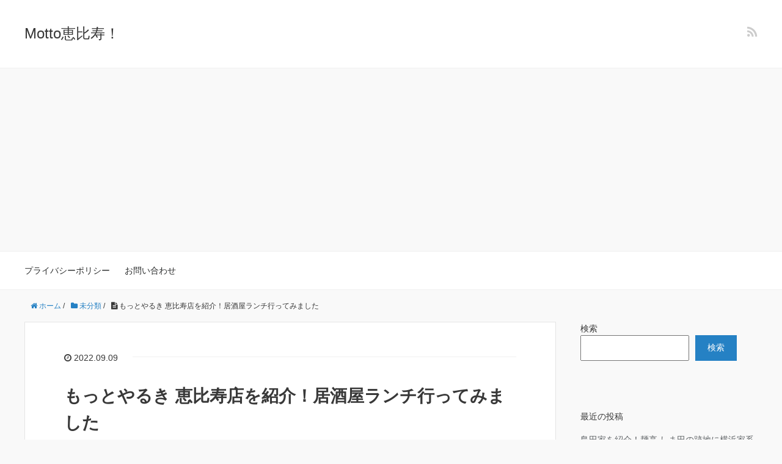

--- FILE ---
content_type: text/html; charset=UTF-8
request_url: https://motto-ebisu.com/680/
body_size: 15202
content:
<!DOCTYPE HTML>
<html lang="ja">
<head prefix="og: http://ogp.me/ns# fb: http://ogp.me/ns/fb# article: http://ogp.me/ns/article#">
	<meta charset="UTF-8">
	<title>もっとやるき 恵比寿店を紹介！居酒屋ランチ行ってみました</title>
	<meta name="viewport" content="width=device-width,initial-scale=1.0">
	<!--[if lt IE 9]>
    <script src="http://html5shiv.googlecode.com/svn/trunk/html5.js"></script>
  <![endif]-->

<meta name='robots' content='max-image-preview:large' />
<meta name="keywords" content="" />
<meta name="description" content="もっとやるき 恵比寿店とは？


もっとやるき 恵比寿店は恵比寿駅から徒歩1分のところにあります。赤い縦長の看板があるビルの地下1階にお店を構えている居酒屋です。

平日はお昼にランチもやっています。今回は平日のお昼に通りかかった" />
<meta name="robots" content="index" />
<meta property="og:title" content="もっとやるき 恵比寿店を紹介！居酒屋ランチ行ってみました" />
<meta property="og:type" content="article" />
<meta property="og:description" content="もっとやるき 恵比寿店とは？


もっとやるき 恵比寿店は恵比寿駅から徒歩1分のところにあります。赤い縦長の看板があるビルの地下1階にお店を構えている居酒屋です。

平日はお昼にランチもやっています。今回は平日のお昼に通りかかった" />
<meta property="og:url" content="https://motto-ebisu.com/680/" />
<meta property="og:image" content="https://motto-ebisu.com/wp-content/uploads/2022/09/20220909_123817886.jpg" />
<meta property="og:locale" content="ja_JP" />
<meta property="og:site_name" content="Motto恵比寿！" />
<link href="https://plus.google.com/" rel="publisher" />
<link rel="alternate" title="oEmbed (JSON)" type="application/json+oembed" href="https://motto-ebisu.com/wp-json/oembed/1.0/embed?url=https%3A%2F%2Fmotto-ebisu.com%2F680%2F" />
<link rel="alternate" title="oEmbed (XML)" type="text/xml+oembed" href="https://motto-ebisu.com/wp-json/oembed/1.0/embed?url=https%3A%2F%2Fmotto-ebisu.com%2F680%2F&#038;format=xml" />
<style id='wp-img-auto-sizes-contain-inline-css' type='text/css'>
img:is([sizes=auto i],[sizes^="auto," i]){contain-intrinsic-size:3000px 1500px}
/*# sourceURL=wp-img-auto-sizes-contain-inline-css */
</style>
<link rel='stylesheet' id='rtoc_style-css' href='https://motto-ebisu.com/wp-content/plugins/rich-table-of-content/css/rtoc_style.css?ver=6.9' type='text/css' media='all' />
<link rel='stylesheet' id='base-css-css' href='https://motto-ebisu.com/wp-content/themes/xeory_base/base.css?ver=6.9' type='text/css' media='all' />
<link rel='stylesheet' id='font-awesome-css' href='https://motto-ebisu.com/wp-content/themes/xeory_base/lib/fonts/font-awesome-4.5.0/css/font-awesome.min.css?ver=6.9' type='text/css' media='all' />
<style id='wp-emoji-styles-inline-css' type='text/css'>

	img.wp-smiley, img.emoji {
		display: inline !important;
		border: none !important;
		box-shadow: none !important;
		height: 1em !important;
		width: 1em !important;
		margin: 0 0.07em !important;
		vertical-align: -0.1em !important;
		background: none !important;
		padding: 0 !important;
	}
/*# sourceURL=wp-emoji-styles-inline-css */
</style>
<style id='wp-block-library-inline-css' type='text/css'>
:root{--wp-block-synced-color:#7a00df;--wp-block-synced-color--rgb:122,0,223;--wp-bound-block-color:var(--wp-block-synced-color);--wp-editor-canvas-background:#ddd;--wp-admin-theme-color:#007cba;--wp-admin-theme-color--rgb:0,124,186;--wp-admin-theme-color-darker-10:#006ba1;--wp-admin-theme-color-darker-10--rgb:0,107,160.5;--wp-admin-theme-color-darker-20:#005a87;--wp-admin-theme-color-darker-20--rgb:0,90,135;--wp-admin-border-width-focus:2px}@media (min-resolution:192dpi){:root{--wp-admin-border-width-focus:1.5px}}.wp-element-button{cursor:pointer}:root .has-very-light-gray-background-color{background-color:#eee}:root .has-very-dark-gray-background-color{background-color:#313131}:root .has-very-light-gray-color{color:#eee}:root .has-very-dark-gray-color{color:#313131}:root .has-vivid-green-cyan-to-vivid-cyan-blue-gradient-background{background:linear-gradient(135deg,#00d084,#0693e3)}:root .has-purple-crush-gradient-background{background:linear-gradient(135deg,#34e2e4,#4721fb 50%,#ab1dfe)}:root .has-hazy-dawn-gradient-background{background:linear-gradient(135deg,#faaca8,#dad0ec)}:root .has-subdued-olive-gradient-background{background:linear-gradient(135deg,#fafae1,#67a671)}:root .has-atomic-cream-gradient-background{background:linear-gradient(135deg,#fdd79a,#004a59)}:root .has-nightshade-gradient-background{background:linear-gradient(135deg,#330968,#31cdcf)}:root .has-midnight-gradient-background{background:linear-gradient(135deg,#020381,#2874fc)}:root{--wp--preset--font-size--normal:16px;--wp--preset--font-size--huge:42px}.has-regular-font-size{font-size:1em}.has-larger-font-size{font-size:2.625em}.has-normal-font-size{font-size:var(--wp--preset--font-size--normal)}.has-huge-font-size{font-size:var(--wp--preset--font-size--huge)}.has-text-align-center{text-align:center}.has-text-align-left{text-align:left}.has-text-align-right{text-align:right}.has-fit-text{white-space:nowrap!important}#end-resizable-editor-section{display:none}.aligncenter{clear:both}.items-justified-left{justify-content:flex-start}.items-justified-center{justify-content:center}.items-justified-right{justify-content:flex-end}.items-justified-space-between{justify-content:space-between}.screen-reader-text{border:0;clip-path:inset(50%);height:1px;margin:-1px;overflow:hidden;padding:0;position:absolute;width:1px;word-wrap:normal!important}.screen-reader-text:focus{background-color:#ddd;clip-path:none;color:#444;display:block;font-size:1em;height:auto;left:5px;line-height:normal;padding:15px 23px 14px;text-decoration:none;top:5px;width:auto;z-index:100000}html :where(.has-border-color){border-style:solid}html :where([style*=border-top-color]){border-top-style:solid}html :where([style*=border-right-color]){border-right-style:solid}html :where([style*=border-bottom-color]){border-bottom-style:solid}html :where([style*=border-left-color]){border-left-style:solid}html :where([style*=border-width]){border-style:solid}html :where([style*=border-top-width]){border-top-style:solid}html :where([style*=border-right-width]){border-right-style:solid}html :where([style*=border-bottom-width]){border-bottom-style:solid}html :where([style*=border-left-width]){border-left-style:solid}html :where(img[class*=wp-image-]){height:auto;max-width:100%}:where(figure){margin:0 0 1em}html :where(.is-position-sticky){--wp-admin--admin-bar--position-offset:var(--wp-admin--admin-bar--height,0px)}@media screen and (max-width:600px){html :where(.is-position-sticky){--wp-admin--admin-bar--position-offset:0px}}

/*# sourceURL=wp-block-library-inline-css */
</style><style id='wp-block-archives-inline-css' type='text/css'>
.wp-block-archives{box-sizing:border-box}.wp-block-archives-dropdown label{display:block}
/*# sourceURL=https://motto-ebisu.com/wp-includes/blocks/archives/style.min.css */
</style>
<style id='wp-block-categories-inline-css' type='text/css'>
.wp-block-categories{box-sizing:border-box}.wp-block-categories.alignleft{margin-right:2em}.wp-block-categories.alignright{margin-left:2em}.wp-block-categories.wp-block-categories-dropdown.aligncenter{text-align:center}.wp-block-categories .wp-block-categories__label{display:block;width:100%}
/*# sourceURL=https://motto-ebisu.com/wp-includes/blocks/categories/style.min.css */
</style>
<style id='wp-block-heading-inline-css' type='text/css'>
h1:where(.wp-block-heading).has-background,h2:where(.wp-block-heading).has-background,h3:where(.wp-block-heading).has-background,h4:where(.wp-block-heading).has-background,h5:where(.wp-block-heading).has-background,h6:where(.wp-block-heading).has-background{padding:1.25em 2.375em}h1.has-text-align-left[style*=writing-mode]:where([style*=vertical-lr]),h1.has-text-align-right[style*=writing-mode]:where([style*=vertical-rl]),h2.has-text-align-left[style*=writing-mode]:where([style*=vertical-lr]),h2.has-text-align-right[style*=writing-mode]:where([style*=vertical-rl]),h3.has-text-align-left[style*=writing-mode]:where([style*=vertical-lr]),h3.has-text-align-right[style*=writing-mode]:where([style*=vertical-rl]),h4.has-text-align-left[style*=writing-mode]:where([style*=vertical-lr]),h4.has-text-align-right[style*=writing-mode]:where([style*=vertical-rl]),h5.has-text-align-left[style*=writing-mode]:where([style*=vertical-lr]),h5.has-text-align-right[style*=writing-mode]:where([style*=vertical-rl]),h6.has-text-align-left[style*=writing-mode]:where([style*=vertical-lr]),h6.has-text-align-right[style*=writing-mode]:where([style*=vertical-rl]){rotate:180deg}
/*# sourceURL=https://motto-ebisu.com/wp-includes/blocks/heading/style.min.css */
</style>
<style id='wp-block-latest-comments-inline-css' type='text/css'>
ol.wp-block-latest-comments{box-sizing:border-box;margin-left:0}:where(.wp-block-latest-comments:not([style*=line-height] .wp-block-latest-comments__comment)){line-height:1.1}:where(.wp-block-latest-comments:not([style*=line-height] .wp-block-latest-comments__comment-excerpt p)){line-height:1.8}.has-dates :where(.wp-block-latest-comments:not([style*=line-height])),.has-excerpts :where(.wp-block-latest-comments:not([style*=line-height])){line-height:1.5}.wp-block-latest-comments .wp-block-latest-comments{padding-left:0}.wp-block-latest-comments__comment{list-style:none;margin-bottom:1em}.has-avatars .wp-block-latest-comments__comment{list-style:none;min-height:2.25em}.has-avatars .wp-block-latest-comments__comment .wp-block-latest-comments__comment-excerpt,.has-avatars .wp-block-latest-comments__comment .wp-block-latest-comments__comment-meta{margin-left:3.25em}.wp-block-latest-comments__comment-excerpt p{font-size:.875em;margin:.36em 0 1.4em}.wp-block-latest-comments__comment-date{display:block;font-size:.75em}.wp-block-latest-comments .avatar,.wp-block-latest-comments__comment-avatar{border-radius:1.5em;display:block;float:left;height:2.5em;margin-right:.75em;width:2.5em}.wp-block-latest-comments[class*=-font-size] a,.wp-block-latest-comments[style*=font-size] a{font-size:inherit}
/*# sourceURL=https://motto-ebisu.com/wp-includes/blocks/latest-comments/style.min.css */
</style>
<style id='wp-block-latest-posts-inline-css' type='text/css'>
.wp-block-latest-posts{box-sizing:border-box}.wp-block-latest-posts.alignleft{margin-right:2em}.wp-block-latest-posts.alignright{margin-left:2em}.wp-block-latest-posts.wp-block-latest-posts__list{list-style:none}.wp-block-latest-posts.wp-block-latest-posts__list li{clear:both;overflow-wrap:break-word}.wp-block-latest-posts.is-grid{display:flex;flex-wrap:wrap}.wp-block-latest-posts.is-grid li{margin:0 1.25em 1.25em 0;width:100%}@media (min-width:600px){.wp-block-latest-posts.columns-2 li{width:calc(50% - .625em)}.wp-block-latest-posts.columns-2 li:nth-child(2n){margin-right:0}.wp-block-latest-posts.columns-3 li{width:calc(33.33333% - .83333em)}.wp-block-latest-posts.columns-3 li:nth-child(3n){margin-right:0}.wp-block-latest-posts.columns-4 li{width:calc(25% - .9375em)}.wp-block-latest-posts.columns-4 li:nth-child(4n){margin-right:0}.wp-block-latest-posts.columns-5 li{width:calc(20% - 1em)}.wp-block-latest-posts.columns-5 li:nth-child(5n){margin-right:0}.wp-block-latest-posts.columns-6 li{width:calc(16.66667% - 1.04167em)}.wp-block-latest-posts.columns-6 li:nth-child(6n){margin-right:0}}:root :where(.wp-block-latest-posts.is-grid){padding:0}:root :where(.wp-block-latest-posts.wp-block-latest-posts__list){padding-left:0}.wp-block-latest-posts__post-author,.wp-block-latest-posts__post-date{display:block;font-size:.8125em}.wp-block-latest-posts__post-excerpt,.wp-block-latest-posts__post-full-content{margin-bottom:1em;margin-top:.5em}.wp-block-latest-posts__featured-image a{display:inline-block}.wp-block-latest-posts__featured-image img{height:auto;max-width:100%;width:auto}.wp-block-latest-posts__featured-image.alignleft{float:left;margin-right:1em}.wp-block-latest-posts__featured-image.alignright{float:right;margin-left:1em}.wp-block-latest-posts__featured-image.aligncenter{margin-bottom:1em;text-align:center}
/*# sourceURL=https://motto-ebisu.com/wp-includes/blocks/latest-posts/style.min.css */
</style>
<style id='wp-block-search-inline-css' type='text/css'>
.wp-block-search__button{margin-left:10px;word-break:normal}.wp-block-search__button.has-icon{line-height:0}.wp-block-search__button svg{height:1.25em;min-height:24px;min-width:24px;width:1.25em;fill:currentColor;vertical-align:text-bottom}:where(.wp-block-search__button){border:1px solid #ccc;padding:6px 10px}.wp-block-search__inside-wrapper{display:flex;flex:auto;flex-wrap:nowrap;max-width:100%}.wp-block-search__label{width:100%}.wp-block-search.wp-block-search__button-only .wp-block-search__button{box-sizing:border-box;display:flex;flex-shrink:0;justify-content:center;margin-left:0;max-width:100%}.wp-block-search.wp-block-search__button-only .wp-block-search__inside-wrapper{min-width:0!important;transition-property:width}.wp-block-search.wp-block-search__button-only .wp-block-search__input{flex-basis:100%;transition-duration:.3s}.wp-block-search.wp-block-search__button-only.wp-block-search__searchfield-hidden,.wp-block-search.wp-block-search__button-only.wp-block-search__searchfield-hidden .wp-block-search__inside-wrapper{overflow:hidden}.wp-block-search.wp-block-search__button-only.wp-block-search__searchfield-hidden .wp-block-search__input{border-left-width:0!important;border-right-width:0!important;flex-basis:0;flex-grow:0;margin:0;min-width:0!important;padding-left:0!important;padding-right:0!important;width:0!important}:where(.wp-block-search__input){appearance:none;border:1px solid #949494;flex-grow:1;font-family:inherit;font-size:inherit;font-style:inherit;font-weight:inherit;letter-spacing:inherit;line-height:inherit;margin-left:0;margin-right:0;min-width:3rem;padding:8px;text-decoration:unset!important;text-transform:inherit}:where(.wp-block-search__button-inside .wp-block-search__inside-wrapper){background-color:#fff;border:1px solid #949494;box-sizing:border-box;padding:4px}:where(.wp-block-search__button-inside .wp-block-search__inside-wrapper) .wp-block-search__input{border:none;border-radius:0;padding:0 4px}:where(.wp-block-search__button-inside .wp-block-search__inside-wrapper) .wp-block-search__input:focus{outline:none}:where(.wp-block-search__button-inside .wp-block-search__inside-wrapper) :where(.wp-block-search__button){padding:4px 8px}.wp-block-search.aligncenter .wp-block-search__inside-wrapper{margin:auto}.wp-block[data-align=right] .wp-block-search.wp-block-search__button-only .wp-block-search__inside-wrapper{float:right}
/*# sourceURL=https://motto-ebisu.com/wp-includes/blocks/search/style.min.css */
</style>
<style id='wp-block-group-inline-css' type='text/css'>
.wp-block-group{box-sizing:border-box}:where(.wp-block-group.wp-block-group-is-layout-constrained){position:relative}
/*# sourceURL=https://motto-ebisu.com/wp-includes/blocks/group/style.min.css */
</style>
<style id='global-styles-inline-css' type='text/css'>
:root{--wp--preset--aspect-ratio--square: 1;--wp--preset--aspect-ratio--4-3: 4/3;--wp--preset--aspect-ratio--3-4: 3/4;--wp--preset--aspect-ratio--3-2: 3/2;--wp--preset--aspect-ratio--2-3: 2/3;--wp--preset--aspect-ratio--16-9: 16/9;--wp--preset--aspect-ratio--9-16: 9/16;--wp--preset--color--black: #000000;--wp--preset--color--cyan-bluish-gray: #abb8c3;--wp--preset--color--white: #ffffff;--wp--preset--color--pale-pink: #f78da7;--wp--preset--color--vivid-red: #cf2e2e;--wp--preset--color--luminous-vivid-orange: #ff6900;--wp--preset--color--luminous-vivid-amber: #fcb900;--wp--preset--color--light-green-cyan: #7bdcb5;--wp--preset--color--vivid-green-cyan: #00d084;--wp--preset--color--pale-cyan-blue: #8ed1fc;--wp--preset--color--vivid-cyan-blue: #0693e3;--wp--preset--color--vivid-purple: #9b51e0;--wp--preset--gradient--vivid-cyan-blue-to-vivid-purple: linear-gradient(135deg,rgb(6,147,227) 0%,rgb(155,81,224) 100%);--wp--preset--gradient--light-green-cyan-to-vivid-green-cyan: linear-gradient(135deg,rgb(122,220,180) 0%,rgb(0,208,130) 100%);--wp--preset--gradient--luminous-vivid-amber-to-luminous-vivid-orange: linear-gradient(135deg,rgb(252,185,0) 0%,rgb(255,105,0) 100%);--wp--preset--gradient--luminous-vivid-orange-to-vivid-red: linear-gradient(135deg,rgb(255,105,0) 0%,rgb(207,46,46) 100%);--wp--preset--gradient--very-light-gray-to-cyan-bluish-gray: linear-gradient(135deg,rgb(238,238,238) 0%,rgb(169,184,195) 100%);--wp--preset--gradient--cool-to-warm-spectrum: linear-gradient(135deg,rgb(74,234,220) 0%,rgb(151,120,209) 20%,rgb(207,42,186) 40%,rgb(238,44,130) 60%,rgb(251,105,98) 80%,rgb(254,248,76) 100%);--wp--preset--gradient--blush-light-purple: linear-gradient(135deg,rgb(255,206,236) 0%,rgb(152,150,240) 100%);--wp--preset--gradient--blush-bordeaux: linear-gradient(135deg,rgb(254,205,165) 0%,rgb(254,45,45) 50%,rgb(107,0,62) 100%);--wp--preset--gradient--luminous-dusk: linear-gradient(135deg,rgb(255,203,112) 0%,rgb(199,81,192) 50%,rgb(65,88,208) 100%);--wp--preset--gradient--pale-ocean: linear-gradient(135deg,rgb(255,245,203) 0%,rgb(182,227,212) 50%,rgb(51,167,181) 100%);--wp--preset--gradient--electric-grass: linear-gradient(135deg,rgb(202,248,128) 0%,rgb(113,206,126) 100%);--wp--preset--gradient--midnight: linear-gradient(135deg,rgb(2,3,129) 0%,rgb(40,116,252) 100%);--wp--preset--font-size--small: 13px;--wp--preset--font-size--medium: 20px;--wp--preset--font-size--large: 36px;--wp--preset--font-size--x-large: 42px;--wp--preset--spacing--20: 0.44rem;--wp--preset--spacing--30: 0.67rem;--wp--preset--spacing--40: 1rem;--wp--preset--spacing--50: 1.5rem;--wp--preset--spacing--60: 2.25rem;--wp--preset--spacing--70: 3.38rem;--wp--preset--spacing--80: 5.06rem;--wp--preset--shadow--natural: 6px 6px 9px rgba(0, 0, 0, 0.2);--wp--preset--shadow--deep: 12px 12px 50px rgba(0, 0, 0, 0.4);--wp--preset--shadow--sharp: 6px 6px 0px rgba(0, 0, 0, 0.2);--wp--preset--shadow--outlined: 6px 6px 0px -3px rgb(255, 255, 255), 6px 6px rgb(0, 0, 0);--wp--preset--shadow--crisp: 6px 6px 0px rgb(0, 0, 0);}:where(.is-layout-flex){gap: 0.5em;}:where(.is-layout-grid){gap: 0.5em;}body .is-layout-flex{display: flex;}.is-layout-flex{flex-wrap: wrap;align-items: center;}.is-layout-flex > :is(*, div){margin: 0;}body .is-layout-grid{display: grid;}.is-layout-grid > :is(*, div){margin: 0;}:where(.wp-block-columns.is-layout-flex){gap: 2em;}:where(.wp-block-columns.is-layout-grid){gap: 2em;}:where(.wp-block-post-template.is-layout-flex){gap: 1.25em;}:where(.wp-block-post-template.is-layout-grid){gap: 1.25em;}.has-black-color{color: var(--wp--preset--color--black) !important;}.has-cyan-bluish-gray-color{color: var(--wp--preset--color--cyan-bluish-gray) !important;}.has-white-color{color: var(--wp--preset--color--white) !important;}.has-pale-pink-color{color: var(--wp--preset--color--pale-pink) !important;}.has-vivid-red-color{color: var(--wp--preset--color--vivid-red) !important;}.has-luminous-vivid-orange-color{color: var(--wp--preset--color--luminous-vivid-orange) !important;}.has-luminous-vivid-amber-color{color: var(--wp--preset--color--luminous-vivid-amber) !important;}.has-light-green-cyan-color{color: var(--wp--preset--color--light-green-cyan) !important;}.has-vivid-green-cyan-color{color: var(--wp--preset--color--vivid-green-cyan) !important;}.has-pale-cyan-blue-color{color: var(--wp--preset--color--pale-cyan-blue) !important;}.has-vivid-cyan-blue-color{color: var(--wp--preset--color--vivid-cyan-blue) !important;}.has-vivid-purple-color{color: var(--wp--preset--color--vivid-purple) !important;}.has-black-background-color{background-color: var(--wp--preset--color--black) !important;}.has-cyan-bluish-gray-background-color{background-color: var(--wp--preset--color--cyan-bluish-gray) !important;}.has-white-background-color{background-color: var(--wp--preset--color--white) !important;}.has-pale-pink-background-color{background-color: var(--wp--preset--color--pale-pink) !important;}.has-vivid-red-background-color{background-color: var(--wp--preset--color--vivid-red) !important;}.has-luminous-vivid-orange-background-color{background-color: var(--wp--preset--color--luminous-vivid-orange) !important;}.has-luminous-vivid-amber-background-color{background-color: var(--wp--preset--color--luminous-vivid-amber) !important;}.has-light-green-cyan-background-color{background-color: var(--wp--preset--color--light-green-cyan) !important;}.has-vivid-green-cyan-background-color{background-color: var(--wp--preset--color--vivid-green-cyan) !important;}.has-pale-cyan-blue-background-color{background-color: var(--wp--preset--color--pale-cyan-blue) !important;}.has-vivid-cyan-blue-background-color{background-color: var(--wp--preset--color--vivid-cyan-blue) !important;}.has-vivid-purple-background-color{background-color: var(--wp--preset--color--vivid-purple) !important;}.has-black-border-color{border-color: var(--wp--preset--color--black) !important;}.has-cyan-bluish-gray-border-color{border-color: var(--wp--preset--color--cyan-bluish-gray) !important;}.has-white-border-color{border-color: var(--wp--preset--color--white) !important;}.has-pale-pink-border-color{border-color: var(--wp--preset--color--pale-pink) !important;}.has-vivid-red-border-color{border-color: var(--wp--preset--color--vivid-red) !important;}.has-luminous-vivid-orange-border-color{border-color: var(--wp--preset--color--luminous-vivid-orange) !important;}.has-luminous-vivid-amber-border-color{border-color: var(--wp--preset--color--luminous-vivid-amber) !important;}.has-light-green-cyan-border-color{border-color: var(--wp--preset--color--light-green-cyan) !important;}.has-vivid-green-cyan-border-color{border-color: var(--wp--preset--color--vivid-green-cyan) !important;}.has-pale-cyan-blue-border-color{border-color: var(--wp--preset--color--pale-cyan-blue) !important;}.has-vivid-cyan-blue-border-color{border-color: var(--wp--preset--color--vivid-cyan-blue) !important;}.has-vivid-purple-border-color{border-color: var(--wp--preset--color--vivid-purple) !important;}.has-vivid-cyan-blue-to-vivid-purple-gradient-background{background: var(--wp--preset--gradient--vivid-cyan-blue-to-vivid-purple) !important;}.has-light-green-cyan-to-vivid-green-cyan-gradient-background{background: var(--wp--preset--gradient--light-green-cyan-to-vivid-green-cyan) !important;}.has-luminous-vivid-amber-to-luminous-vivid-orange-gradient-background{background: var(--wp--preset--gradient--luminous-vivid-amber-to-luminous-vivid-orange) !important;}.has-luminous-vivid-orange-to-vivid-red-gradient-background{background: var(--wp--preset--gradient--luminous-vivid-orange-to-vivid-red) !important;}.has-very-light-gray-to-cyan-bluish-gray-gradient-background{background: var(--wp--preset--gradient--very-light-gray-to-cyan-bluish-gray) !important;}.has-cool-to-warm-spectrum-gradient-background{background: var(--wp--preset--gradient--cool-to-warm-spectrum) !important;}.has-blush-light-purple-gradient-background{background: var(--wp--preset--gradient--blush-light-purple) !important;}.has-blush-bordeaux-gradient-background{background: var(--wp--preset--gradient--blush-bordeaux) !important;}.has-luminous-dusk-gradient-background{background: var(--wp--preset--gradient--luminous-dusk) !important;}.has-pale-ocean-gradient-background{background: var(--wp--preset--gradient--pale-ocean) !important;}.has-electric-grass-gradient-background{background: var(--wp--preset--gradient--electric-grass) !important;}.has-midnight-gradient-background{background: var(--wp--preset--gradient--midnight) !important;}.has-small-font-size{font-size: var(--wp--preset--font-size--small) !important;}.has-medium-font-size{font-size: var(--wp--preset--font-size--medium) !important;}.has-large-font-size{font-size: var(--wp--preset--font-size--large) !important;}.has-x-large-font-size{font-size: var(--wp--preset--font-size--x-large) !important;}
/*# sourceURL=global-styles-inline-css */
</style>

<style id='classic-theme-styles-inline-css' type='text/css'>
/*! This file is auto-generated */
.wp-block-button__link{color:#fff;background-color:#32373c;border-radius:9999px;box-shadow:none;text-decoration:none;padding:calc(.667em + 2px) calc(1.333em + 2px);font-size:1.125em}.wp-block-file__button{background:#32373c;color:#fff;text-decoration:none}
/*# sourceURL=/wp-includes/css/classic-themes.min.css */
</style>
<link rel='stylesheet' id='main-css-css' href='https://motto-ebisu.com/wp-content/themes/xeory_base/style.css?ver=6.9' type='text/css' media='all' />
<script type="text/javascript" src="https://motto-ebisu.com/wp-includes/js/jquery/jquery.min.js?ver=3.7.1" id="jquery-core-js"></script>
<script type="text/javascript" src="https://motto-ebisu.com/wp-includes/js/jquery/jquery-migrate.min.js?ver=3.4.1" id="jquery-migrate-js"></script>
<link rel="https://api.w.org/" href="https://motto-ebisu.com/wp-json/" /><link rel="alternate" title="JSON" type="application/json" href="https://motto-ebisu.com/wp-json/wp/v2/posts/680" /><link rel="EditURI" type="application/rsd+xml" title="RSD" href="https://motto-ebisu.com/xmlrpc.php?rsd" />
<meta name="generator" content="WordPress 6.9" />
<link rel="canonical" href="https://motto-ebisu.com/680/" />
<link rel='shortlink' href='https://motto-ebisu.com/?p=680' />
<style type="text/css">.broken_link, a.broken_link {
	text-decoration: line-through;
}</style>	<style type="text/css" id="xeory_base-header-css">
	
	
	</style>
		<style type="text/css">
		/*<!-- rtoc -->*/
		.rtoc-mokuji-content {
			background-color: ;
		}

		.rtoc-mokuji-content.frame1 {
			border: 1px solid ;
		}

		.rtoc-mokuji-content #rtoc-mokuji-title {
			color: ;
		}

		.rtoc-mokuji-content .rtoc-mokuji li>a {
			color: ;
		}

		.rtoc-mokuji-content .mokuji_ul.level-1>.rtoc-item::before {
			background-color:  !important;
		}

		.rtoc-mokuji-content .mokuji_ul.level-2>.rtoc-item::before {
			background-color:  !important;
		}
		.rtoc-mokuji-content.frame2::before, .rtoc-mokuji-content.frame3, .rtoc-mokuji-content.frame4, .rtoc-mokuji-content.frame5{
			border-color:;
		}
		.rtoc-mokuji-content.frame5::before, .rtoc-mokuji-content.frame5::after{
			background-color:;
		}

		.cls-1,
		.cls-2 {
			stroke: ;
		}

		.rtoc-mokuji-content .decimal_ol.level-2>.rtoc-item::before,
		.rtoc-mokuji-content .mokuji_ol.level-2>.rtoc-item::before,
		.rtoc-mokuji-content .decimal_ol.level-2 > .rtoc-item::after {
			color: ;
			background-color: ;
		}
		.rtoc-mokuji-content .rtoc-mokuji.level-1 > .rtoc-item::before{
			color: ;
		}

		.rtoc-mokuji-content .decimal_ol>.rtoc-item::after {
			background-color: ;
		}

		.rtoc-mokuji-content .decimal_ol>.rtoc-item::before {
			color: ;
		}
		/*rtoc_return*/
		#rtoc_return a::before {
			background-image: url(https://motto-ebisu.com/wp-content/plugins/rich-table-of-content/include/../img/rtoc_return.png);
		}

		#rtoc_return a {
			background-color:  !important;
		}

		/* アクセントポイント */
		.rtoc-mokuji-content .level-1>.rtoc-item #rtocAC.accent-point::after {
			background-color: ;
		}

		.rtoc-mokuji-content .level-2>.rtoc-item #rtocAC.accent-point::after {
			background-color: ;
		}
		/* rtoc_addon */
		
	</style>
	<link rel="alternate" type="application/rss+xml" title="RSS" href="https://motto-ebisu.com/rsslatest.xml" />
<!-- Global site tag (gtag.js) - Google Analytics -->
<script async src="https://www.googletagmanager.com/gtag/js?id=UA-210916889-3"></script>
<script>
  window.dataLayer = window.dataLayer || [];
  function gtag(){dataLayer.push(arguments);}
  gtag('js', new Date());

  gtag('config', 'UA-210916889-3');
</script>
<script async src="https://pagead2.googlesyndication.com/pagead/js/adsbygoogle.js?client=ca-pub-2524921929777154"
     crossorigin="anonymous"></script>
</head>

<body id="top" class="wp-singular post-template-default single single-post postid-680 single-format-standard wp-theme-xeory_base left-content default" itemschope="itemscope" itemtype="http://schema.org/WebPage">

  <div id="fb-root"></div>
<script>(function(d, s, id) {
  var js, fjs = d.getElementsByTagName(s)[0];
  if (d.getElementById(id)) return;
  js = d.createElement(s); js.id = id;
  js.src = "//connect.facebook.net/ja_JP/sdk.js#xfbml=1&version=v2.8&appId=";
  fjs.parentNode.insertBefore(js, fjs);
}(document, 'script', 'facebook-jssdk'));</script>


<header id="header" role="banner" itemscope="itemscope" itemtype="http://schema.org/WPHeader">
  <div class="wrap">
          <p id="logo" itemprop="headline">
        <a href="https://motto-ebisu.com">Motto恵比寿！</a>
      </p>

  <div id="header-sns" class="sp-hide"><ul><li class="feedly_icon"><a target="_blank" href="https://feedly.com/i/subscription/feed/https%3A%2F%2Fmotto-ebisu.com%2Ffeed%2F"><i class="fa fa-rss"></i></a></li></ul></div>
        <div id="header-menu-tog"> <a href="#"><i class="fa fa-align-justify"></i></a></div>
  </div>
</header>

<!-- start global nav  -->
<!---->
<nav id="gnav" role="navigation" itemscope="itemscope" itemtype="http://scheme.org/SiteNavigationElement">
  <div class="wrap">
  <div id="gnav-container" class="gnav-container"><ul id="gnav-ul" class="clearfix"><li id="menu-item-340" class="menu-item menu-item-type-post_type menu-item-object-page menu-item-340 privacy-policy"><a href="https://motto-ebisu.com/%e3%83%97%e3%83%a9%e3%82%a4%e3%83%90%e3%82%b7%e3%83%bc%e3%83%9d%e3%83%aa%e3%82%b7%e3%83%bc/">プライバシーポリシー</a></li>
<li id="menu-item-341" class="menu-item menu-item-type-post_type menu-item-object-page menu-item-341 %e3%81%8a%e5%95%8f%e3%81%84%e5%90%88%e3%82%8f%e3%81%9b"><a href="https://motto-ebisu.com/%e3%81%8a%e5%95%8f%e3%81%84%e5%90%88%e3%82%8f%e3%81%9b/">お問い合わせ</a></li>
</ul></div>    </div>
</nav>


<div id="content">


<div class="wrap">

  
    <ol class="breadcrumb clearfix" itemscope itemtype="https://schema.org/BreadcrumbList" ><li itemscope itemtype="https://schema.org/ListItem" itemprop="itemListElement"><a itemprop="item" href="https://motto-ebisu.com"><i class="fa fa-home"></i> <span itemprop="name">ホーム</span></a><meta itemprop="position" content="1"> / </li><li itemscope itemtype="https://schema.org/ListItem" itemprop="itemListElement"><a itemprop="item" href="https://motto-ebisu.com/category/uncategorized/"><i class="fa fa-folder"></i> <span itemprop="name">未分類</span></a><meta itemprop="position" content="2"> / </li><li itemscope itemtype="https://schema.org/ListItem" itemprop="itemListElement"><i class="fa fa-file-text"></i> <span itemprop="name">もっとやるき 恵比寿店を紹介！居酒屋ランチ行ってみました</span><meta itemprop="position" content="3"></li></ol>
  <div id="main" class="col-md-8" role="main">

  
    <div class="main-inner">

    
    
        <article id="post-680" class="post-680 post type-post status-publish format-standard has-post-thumbnail hentry category-uncategorized">

      <header class="post-header">
        <ul class="post-meta list-inline">
          <li class="date updated"><i class="fa fa-clock-o"></i> 2022.09.09</li>
        </ul>
        <h1 class="post-title">もっとやるき 恵比寿店を紹介！居酒屋ランチ行ってみました</h1>
        <div class="post-header-meta">
            <!-- ソーシャルボタン -->
  <ul class="bzb-sns-btn ">
      <li class="bzb-hatena">
      <a href="http://b.hatena.ne.jp/entry/https%3A%2F%2Fmotto-ebisu.com%2F680%2F" class="hatena-bookmark-button" data-hatena-bookmark-title="もっとやるき 恵比寿店を紹介！居酒屋ランチ行ってみました" data-hatena-bookmark-layout="standard" data-hatena-bookmark-lang="ja" title="このエントリーをはてなブックマークに追加"><img src="//b.hatena.ne.jp/images/entry-button/button-only@2x.png" alt="このエントリーをはてなブックマークに追加" width="20" height="20" style="border: none;" /></a><script type="text/javascript" src="//b.hatena.ne.jp/js/bookmark_button.js" charset="utf-8" async="async"></script>
    </li>    <li class="bzb-facebook">
      <div class="fb-like"
        data-href="https://motto-ebisu.com/680/"
        data-layout="button_count"
        data-action="like"
        data-show-faces="false"></div>
    </li>    <li class="bzb-twitter">
      <a href="https://twitter.com/share" class="twitter-share-button"  data-url="https://motto-ebisu.com/680/"  data-text="もっとやるき 恵比寿店を紹介！居酒屋ランチ行ってみました">Tweet</a>
      <script>!function(d,s,id){var js,fjs=d.getElementsByTagName(s)[0],p=/^http:/.test(d.location)?'http':'https';if(!d.getElementById(id)){js=d.createElement(s);js.id=id;js.async=true;js.src=p+'://platform.twitter.com/widgets.js';fjs.parentNode.insertBefore(js,fjs);}}(document, 'script', 'twitter-wjs');</script>
    </li>    <li class="bzb-googleplus">
      <div class="g-plusone" data-href="https%3A%2F%2Fmotto-ebisu.com%2F680%2F" ></div>
    </li>
  </ul>
  <!-- /bzb-sns-btns -->        </div>
      </header>

      <section class="post-content">

                <div class="post-thumbnail">
          <img width="304" height="171" src="https://motto-ebisu.com/wp-content/uploads/2022/09/20220909_123817886-304x171.jpg" class="attachment-post-thumbnail size-post-thumbnail wp-post-image" alt="" decoding="async" srcset="https://motto-ebisu.com/wp-content/uploads/2022/09/20220909_123817886-304x171.jpg 304w, https://motto-ebisu.com/wp-content/uploads/2022/09/20220909_123817886-300x169.jpg 300w, https://motto-ebisu.com/wp-content/uploads/2022/09/20220909_123817886-1024x576.jpg 1024w, https://motto-ebisu.com/wp-content/uploads/2022/09/20220909_123817886-768x432.jpg 768w, https://motto-ebisu.com/wp-content/uploads/2022/09/20220909_123817886-1536x864.jpg 1536w, https://motto-ebisu.com/wp-content/uploads/2022/09/20220909_123817886-282x159.jpg 282w, https://motto-ebisu.com/wp-content/uploads/2022/09/20220909_123817886.jpg 1920w" sizes="(max-width: 304px) 100vw, 304px" />        </div>
                <h2>もっとやるき 恵比寿店とは？</h2>
<p><img decoding="async" class="alignnone size-large wp-image-681" src="https://motto-ebisu.com/wp-content/uploads/2022/09/20220909_123817886-1024x576.jpg" alt="" width="1024" height="576" srcset="https://motto-ebisu.com/wp-content/uploads/2022/09/20220909_123817886-1024x576.jpg 1024w, https://motto-ebisu.com/wp-content/uploads/2022/09/20220909_123817886-300x169.jpg 300w, https://motto-ebisu.com/wp-content/uploads/2022/09/20220909_123817886-768x432.jpg 768w, https://motto-ebisu.com/wp-content/uploads/2022/09/20220909_123817886-1536x864.jpg 1536w, https://motto-ebisu.com/wp-content/uploads/2022/09/20220909_123817886-304x171.jpg 304w, https://motto-ebisu.com/wp-content/uploads/2022/09/20220909_123817886-282x159.jpg 282w, https://motto-ebisu.com/wp-content/uploads/2022/09/20220909_123817886.jpg 1920w" sizes="(max-width: 1024px) 100vw, 1024px" /></p>
<p>もっとやるき 恵比寿店は恵比寿駅から徒歩1分のところにあります。赤い縦長の看板があるビルの地下1階にお店を構えている居酒屋です。</p>
<p>平日はお昼にランチもやっています。今回は平日のお昼に通りかかったので行ってみました。</p>
<p>&nbsp;</p>
<h2>もっとやるき 恵比寿店の店内の様子</h2>
<p>店内はカウンターとテーブル席だけでなく、座敷の席もあります。店内は広く数十名の宴会も可能な広さでした。</p>
<p>会社で大人数の飲み会をする際は候補の一つに挙げると良いかもです。</p>
<p><img loading="lazy" decoding="async" class="alignnone size-large wp-image-682" src="https://motto-ebisu.com/wp-content/uploads/2022/09/20220909_130335538-1024x576.jpg" alt="" width="1024" height="576" srcset="https://motto-ebisu.com/wp-content/uploads/2022/09/20220909_130335538-1024x576.jpg 1024w, https://motto-ebisu.com/wp-content/uploads/2022/09/20220909_130335538-300x169.jpg 300w, https://motto-ebisu.com/wp-content/uploads/2022/09/20220909_130335538-768x432.jpg 768w, https://motto-ebisu.com/wp-content/uploads/2022/09/20220909_130335538-1536x864.jpg 1536w, https://motto-ebisu.com/wp-content/uploads/2022/09/20220909_130335538-304x171.jpg 304w, https://motto-ebisu.com/wp-content/uploads/2022/09/20220909_130335538-282x159.jpg 282w, https://motto-ebisu.com/wp-content/uploads/2022/09/20220909_130335538.jpg 1920w" sizes="auto, (max-width: 1024px) 100vw, 1024px" /></p>
<p><img loading="lazy" decoding="async" class="alignnone size-large wp-image-683" src="https://motto-ebisu.com/wp-content/uploads/2022/09/20220909_124118302-1024x576.jpg" alt="" width="1024" height="576" srcset="https://motto-ebisu.com/wp-content/uploads/2022/09/20220909_124118302-1024x576.jpg 1024w, https://motto-ebisu.com/wp-content/uploads/2022/09/20220909_124118302-300x169.jpg 300w, https://motto-ebisu.com/wp-content/uploads/2022/09/20220909_124118302-768x432.jpg 768w, https://motto-ebisu.com/wp-content/uploads/2022/09/20220909_124118302-1536x864.jpg 1536w, https://motto-ebisu.com/wp-content/uploads/2022/09/20220909_124118302-304x171.jpg 304w, https://motto-ebisu.com/wp-content/uploads/2022/09/20220909_124118302-282x159.jpg 282w, https://motto-ebisu.com/wp-content/uploads/2022/09/20220909_124118302.jpg 1920w" sizes="auto, (max-width: 1024px) 100vw, 1024px" /></p>
<p><img loading="lazy" decoding="async" class="alignnone size-large wp-image-684" src="https://motto-ebisu.com/wp-content/uploads/2022/09/20220909_124222959-1024x576.jpg" alt="" width="1024" height="576" srcset="https://motto-ebisu.com/wp-content/uploads/2022/09/20220909_124222959-1024x576.jpg 1024w, https://motto-ebisu.com/wp-content/uploads/2022/09/20220909_124222959-300x169.jpg 300w, https://motto-ebisu.com/wp-content/uploads/2022/09/20220909_124222959-768x432.jpg 768w, https://motto-ebisu.com/wp-content/uploads/2022/09/20220909_124222959-1536x864.jpg 1536w, https://motto-ebisu.com/wp-content/uploads/2022/09/20220909_124222959-304x171.jpg 304w, https://motto-ebisu.com/wp-content/uploads/2022/09/20220909_124222959-282x159.jpg 282w, https://motto-ebisu.com/wp-content/uploads/2022/09/20220909_124222959.jpg 1920w" sizes="auto, (max-width: 1024px) 100vw, 1024px" /></p>
<p>&nbsp;</p>
<h2>もっとやるき 恵比寿店の料金・メニュー</h2>
<p>ランチメニューはだいたい800円程度。恵比寿にしては安め。</p>
<p><img loading="lazy" decoding="async" class="alignnone size-large wp-image-685" src="https://motto-ebisu.com/wp-content/uploads/2022/09/20220909_124040394-1024x576.jpg" alt="" width="1024" height="576" srcset="https://motto-ebisu.com/wp-content/uploads/2022/09/20220909_124040394-1024x576.jpg 1024w, https://motto-ebisu.com/wp-content/uploads/2022/09/20220909_124040394-300x169.jpg 300w, https://motto-ebisu.com/wp-content/uploads/2022/09/20220909_124040394-768x432.jpg 768w, https://motto-ebisu.com/wp-content/uploads/2022/09/20220909_124040394-1536x864.jpg 1536w, https://motto-ebisu.com/wp-content/uploads/2022/09/20220909_124040394-304x171.jpg 304w, https://motto-ebisu.com/wp-content/uploads/2022/09/20220909_124040394-282x159.jpg 282w, https://motto-ebisu.com/wp-content/uploads/2022/09/20220909_124040394.jpg 1920w" sizes="auto, (max-width: 1024px) 100vw, 1024px" /></p>
<p>日替わり定食は2種類ありました。</p>
<p><img loading="lazy" decoding="async" class="alignnone size-large wp-image-686" src="https://motto-ebisu.com/wp-content/uploads/2022/09/20220909_123827804-1024x576.jpg" alt="" width="1024" height="576" srcset="https://motto-ebisu.com/wp-content/uploads/2022/09/20220909_123827804-1024x576.jpg 1024w, https://motto-ebisu.com/wp-content/uploads/2022/09/20220909_123827804-300x169.jpg 300w, https://motto-ebisu.com/wp-content/uploads/2022/09/20220909_123827804-768x432.jpg 768w, https://motto-ebisu.com/wp-content/uploads/2022/09/20220909_123827804-1536x864.jpg 1536w, https://motto-ebisu.com/wp-content/uploads/2022/09/20220909_123827804-304x171.jpg 304w, https://motto-ebisu.com/wp-content/uploads/2022/09/20220909_123827804-282x159.jpg 282w, https://motto-ebisu.com/wp-content/uploads/2022/09/20220909_123827804.jpg 1920w" sizes="auto, (max-width: 1024px) 100vw, 1024px" /></p>
<p>&nbsp;</p>
<p>こちらは日替わり定食のチキン南蛮定食です。</p>
<p>甘酢とタルタルソースの味がしっかり濃く、味はGoodです。お肉は4つで写真だと少し物足りなく感じるかもしれませんが、弾力があって食べ応えがあるため、お腹は結構たまります。</p>
<p><img loading="lazy" decoding="async" class="alignnone size-large wp-image-687" src="https://motto-ebisu.com/wp-content/uploads/2022/09/20220909_125031754-1024x576.jpg" alt="" width="1024" height="576" srcset="https://motto-ebisu.com/wp-content/uploads/2022/09/20220909_125031754-1024x576.jpg 1024w, https://motto-ebisu.com/wp-content/uploads/2022/09/20220909_125031754-300x169.jpg 300w, https://motto-ebisu.com/wp-content/uploads/2022/09/20220909_125031754-768x432.jpg 768w, https://motto-ebisu.com/wp-content/uploads/2022/09/20220909_125031754-1536x864.jpg 1536w, https://motto-ebisu.com/wp-content/uploads/2022/09/20220909_125031754-304x171.jpg 304w, https://motto-ebisu.com/wp-content/uploads/2022/09/20220909_125031754-282x159.jpg 282w, https://motto-ebisu.com/wp-content/uploads/2022/09/20220909_125031754.jpg 1920w" sizes="auto, (max-width: 1024px) 100vw, 1024px" /></p>
<p>&nbsp;</p>
<h2>もっとやるき 恵比寿店の基本情報・アクセス</h2>
<ul>
<li>店名：もっとやるき 恵比寿店</li>
<li>住所：〒150-0021 東京都渋谷区恵比寿西１丁目９−１ 地下1階 第２ともえビル</li>
<li>電話番号：<a href="tel:0354580325">03-5458-0325</a></li>
<li>アクセス：恵比寿駅から徒歩2分</li>
<li>営業時間：平日11時30分～15時30分、17時00分～23時30分、土曜日17時00分～23時30分</li>
<li>定休日：日曜日</li>
</ul>
<p><iframe loading="lazy" style="border: 0;" src="https://www.google.com/maps/embed?pb=!1m18!1m12!1m3!1d3242.207593586688!2d139.70605511524582!3d35.64725668020219!2m3!1f0!2f0!3f0!3m2!1i1024!2i768!4f13.1!3m3!1m2!1s0x60188b411a814ae3%3A0xa9c4867ae1a6c237!2z44KC44Gj44Go44KE44KL44GNIOaBteavlOWvv-W6lw!5e0!3m2!1sja!2sjp!4v1662726850272!5m2!1sja!2sjp" width="600" height="450" allowfullscreen="allowfullscreen"></iframe></p>
<p>&nbsp;</p>
<h2>もっとやるき 恵比寿店の口コミ</h2>
<blockquote><p>やるき茶屋ひさしぶり♪ ランチがやってたの知らなくて驚いた(*_*) お昼に居酒屋行くの新鮮。 日替りランチをいただきました♪ おかずも多くてちょっとヘルシーな気分(^_-)-☆</p></blockquote>
<blockquote>
<div id="ChZDSUhNMG9nS0VJQ0FnSUMyOUkzc1lREAE" class="MyEned" tabindex="-1">
<div id="ChZDSUhNMG9nS0VJQ0FnSUQydTU2Z0JREAE" class="MyEned" tabindex="-1">
<div id="ChZDSUhNMG9nS0VJQ0FnSURjOHR5N093EAE" class="MyEned" tabindex="-1">4月から禁煙になった事で安心して利用できるようになった。 ランチには、コーヒー(ホットorアイス)か烏龍茶が付くのも少しお得感がある。 日替り650円、その他は700円が基本のため、恵比寿の駅近の割にリーズナブルにランチが食べられる。 注文から提供までの時間も早いので昼の貴重な時間も有効に使えて良い。 今時現金のみのため、星4つ。 AIRPAY導入済なので、コード決済やSuicaに対応して貰えると助かります！</div>
</div>
</div>
</blockquote>
<blockquote>
<div id="ChZDSUhNMG9nS0VJQ0FnSURxX003WUtREAE" class="MyEned" tabindex="-1">期待していくような場所ではない。 フレンドリーな接客に関しては人によると思うので良いとして、とにかく料理が最悪。 ぐるなびで予約した際に商品画像として上がっていた肉寿司は赤身の綺麗なものだったが、実際の食べ放題の肉寿司はパッサパサのローストビーフもどきみたいなものが適当なシャリに載せて適当な皿に汚く盛られて出てくるだけ。完全に騙された気分。 これならまだ一皿100円の寿司の方が良い物を出すだろう。</div>
<div tabindex="-1"></div>
</blockquote>
<h2>もっとやるき 恵比寿店に実際行ってみた感想</h2>
<p>ランチで食べた感想としては安くでそれなりの居酒屋ランチが食べれる場所といった感じでした。</p>
<p>口コミを見ると、ちょこちょこ店名が変わっていたり、接客などに低評価をついたりなど、よくない噂もあるようですが、安かろう悪かろうの精神で見ると、それなりの居酒屋ランチが楽しめるかと思います。</p>
<p>恵比寿で安いランチを新しく開拓したい方は足を運んでみると良いでしょう。</p>

      </section>

      <footer class="post-footer">

        <!-- ソーシャルボタン -->
  <ul class="bzb-sns-btn ">
      <li class="bzb-hatena">
      <a href="http://b.hatena.ne.jp/entry/https%3A%2F%2Fmotto-ebisu.com%2F680%2F" class="hatena-bookmark-button" data-hatena-bookmark-title="もっとやるき 恵比寿店を紹介！居酒屋ランチ行ってみました" data-hatena-bookmark-layout="standard" data-hatena-bookmark-lang="ja" title="このエントリーをはてなブックマークに追加"><img src="//b.hatena.ne.jp/images/entry-button/button-only@2x.png" alt="このエントリーをはてなブックマークに追加" width="20" height="20" style="border: none;" /></a><script type="text/javascript" src="//b.hatena.ne.jp/js/bookmark_button.js" charset="utf-8" async="async"></script>
    </li>    <li class="bzb-facebook">
      <div class="fb-like"
        data-href="https://motto-ebisu.com/680/"
        data-layout="button_count"
        data-action="like"
        data-show-faces="false"></div>
    </li>    <li class="bzb-twitter">
      <a href="https://twitter.com/share" class="twitter-share-button"  data-url="https://motto-ebisu.com/680/"  data-text="もっとやるき 恵比寿店を紹介！居酒屋ランチ行ってみました">Tweet</a>
      <script>!function(d,s,id){var js,fjs=d.getElementsByTagName(s)[0],p=/^http:/.test(d.location)?'http':'https';if(!d.getElementById(id)){js=d.createElement(s);js.id=id;js.async=true;js.src=p+'://platform.twitter.com/widgets.js';fjs.parentNode.insertBefore(js,fjs);}}(document, 'script', 'twitter-wjs');</script>
    </li>    <li class="bzb-googleplus">
      <div class="g-plusone" data-href="https%3A%2F%2Fmotto-ebisu.com%2F680%2F" ></div>
    </li>
  </ul>
  <!-- /bzb-sns-btns -->
        <ul class="post-footer-list">
          <li class="cat"><i class="fa fa-folder"></i> <a href="https://motto-ebisu.com/category/uncategorized/" rel="category tag">未分類</a></li>
                  </ul>
      </footer>

      
      <div class="post-share">

      <h4 class="post-share-title">SNSでもご購読できます。</h4>
      
    
        <aside class="post-sns">
          <ul>
            <li class="post-sns-twitter"><a href="https://twitter.com/"><span>Twitter</span>でフォローする</a></li>
            <li class="post-sns-feedly"><a href="https://feedly.com/i/subscription/feed/https%3A%2F%2Fmotto-ebisu.com%2Ffeed%2F"><span>Feedly</span>でフォローする</a></li>
          </ul>
        </aside>
      </div>

          <aside class="post-author" itemprop="author" itemscope="itemscope" itemtype="http://schema.org/Person">
      <div class="clearfix">
        <div class="post-author-img">
          <div class="inner">
          <img src="https://motto-ebisu.com/wp-content/themes/xeory_base/lib/images/masman.png" alt="masman" width="100" height="100" />
          </div>
        </div>
        <div class="post-author-meta">
          <h4 itemprop="name">admin-motto-ebisu</h4>
          <p itemprop="description"></p>
        </div>
      </div>
    </aside>
    
<div id="comments" class="comments-area">

	
	
</div><!-- #comments -->

    </article>


    
    
    </div><!-- /main-inner -->

    
  </div><!-- /main -->

  <div id="side" class="col-md-4" role="complementary" itemscope="itemscope" itemtype="http://schema.org/WPSideBar">
    <div class="side-inner">
      <div class="side-widget-area">
        
      <div id="block-2" class="widget_block widget_search side-widget"><div class="side-widget-inner"><form role="search" method="get" action="https://motto-ebisu.com/" class="wp-block-search__button-outside wp-block-search__text-button wp-block-search"    ><label class="wp-block-search__label" for="wp-block-search__input-1" >検索</label><div class="wp-block-search__inside-wrapper" ><input class="wp-block-search__input" id="wp-block-search__input-1" placeholder="" value="" type="search" name="s" required /><button aria-label="検索" class="wp-block-search__button wp-element-button" type="submit" >検索</button></div></form></div></div><div id="block-3" class="widget_block side-widget"><div class="side-widget-inner"><div class="wp-block-group"><div class="wp-block-group__inner-container is-layout-flow wp-block-group-is-layout-flow"><h2 class="wp-block-heading">最近の投稿</h2><ul class="wp-block-latest-posts__list wp-block-latest-posts"><li><a class="wp-block-latest-posts__post-title" href="https://motto-ebisu.com/2597/">島田家を紹介！麺亭 しま田の跡地に横浜家系島田家が開店！</a></li>
<li><a class="wp-block-latest-posts__post-title" href="https://motto-ebisu.com/2587/">比内地鶏専門 恵比寿 比内亭を紹介！比内地鶏の親子丼ランチ</a></li>
<li><a class="wp-block-latest-posts__post-title" href="https://motto-ebisu.com/2576/">キムカツ 恵比寿本店を紹介！ミルフィーユカツのランチ食べてみました</a></li>
<li><a class="wp-block-latest-posts__post-title" href="https://motto-ebisu.com/2538/">EIGHT COFFEE 恵比寿を紹介！ リーズナブルなコーヒースタンド</a></li>
<li><a class="wp-block-latest-posts__post-title" href="https://motto-ebisu.com/2537/">gelato pique cafe creperie アトレ恵比寿店を紹介！ ジェラピケのクレープ</a></li>
</ul></div></div></div></div><div id="block-4" class="widget_block side-widget"><div class="side-widget-inner"><div class="wp-block-group"><div class="wp-block-group__inner-container is-layout-flow wp-block-group-is-layout-flow"><h2 class="wp-block-heading">最近のコメント</h2><div class="no-comments wp-block-latest-comments">表示できるコメントはありません。</div></div></div></div></div><div id="block-5" class="widget_block side-widget"><div class="side-widget-inner"><div class="wp-block-group"><div class="wp-block-group__inner-container is-layout-flow wp-block-group-is-layout-flow"><h2 class="wp-block-heading">アーカイブ</h2><ul class="wp-block-archives-list wp-block-archives">	<li><a href='https://motto-ebisu.com/date/2023/12/'>2023年12月</a></li>
	<li><a href='https://motto-ebisu.com/date/2023/11/'>2023年11月</a></li>
	<li><a href='https://motto-ebisu.com/date/2023/10/'>2023年10月</a></li>
	<li><a href='https://motto-ebisu.com/date/2023/09/'>2023年9月</a></li>
	<li><a href='https://motto-ebisu.com/date/2023/08/'>2023年8月</a></li>
	<li><a href='https://motto-ebisu.com/date/2023/07/'>2023年7月</a></li>
	<li><a href='https://motto-ebisu.com/date/2023/06/'>2023年6月</a></li>
	<li><a href='https://motto-ebisu.com/date/2023/05/'>2023年5月</a></li>
	<li><a href='https://motto-ebisu.com/date/2023/04/'>2023年4月</a></li>
	<li><a href='https://motto-ebisu.com/date/2023/03/'>2023年3月</a></li>
	<li><a href='https://motto-ebisu.com/date/2023/02/'>2023年2月</a></li>
	<li><a href='https://motto-ebisu.com/date/2023/01/'>2023年1月</a></li>
	<li><a href='https://motto-ebisu.com/date/2022/12/'>2022年12月</a></li>
	<li><a href='https://motto-ebisu.com/date/2022/11/'>2022年11月</a></li>
	<li><a href='https://motto-ebisu.com/date/2022/10/'>2022年10月</a></li>
	<li><a href='https://motto-ebisu.com/date/2022/09/'>2022年9月</a></li>
	<li><a href='https://motto-ebisu.com/date/2022/08/'>2022年8月</a></li>
	<li><a href='https://motto-ebisu.com/date/2022/07/'>2022年7月</a></li>
	<li><a href='https://motto-ebisu.com/date/2022/06/'>2022年6月</a></li>
	<li><a href='https://motto-ebisu.com/date/2022/05/'>2022年5月</a></li>
	<li><a href='https://motto-ebisu.com/date/2022/04/'>2022年4月</a></li>
</ul></div></div></div></div><div id="block-6" class="widget_block side-widget"><div class="side-widget-inner"><div class="wp-block-group"><div class="wp-block-group__inner-container is-layout-flow wp-block-group-is-layout-flow"><h2 class="wp-block-heading">カテゴリー</h2><ul class="wp-block-categories-list wp-block-categories">	<li class="cat-item cat-item-1"><a href="https://motto-ebisu.com/category/uncategorized/">未分類</a>
</li>
</ul></div></div></div></div>      </div><!-- //side-widget-area -->
      
    </div>
  </div><!-- /side -->
  
    
</div><!-- /wrap -->


</div><!-- /content -->

    <script type="application/ld+json">
  {
    "@context": "http://schema.org",
    "@type": "BlogPosting",
    "mainEntityOfPage":{
      "@type":"WebPage",
      "@id":"https://motto-ebisu.com/680/"
    },
    "headline":"もっとやるき 恵比寿店を紹介！居酒屋ランチ行ってみました",
    "image": [
      "https://motto-ebisu.com/wp-content/uploads/2022/09/20220909_123817886.jpg"
    ],
    "datePublished": "2022-09-09T21:38:53+09:00",
    "dateModified": "2022-11-12T22:51:03+09:00",
    "author": {
      "@type": "Person",
      "name": "admin-motto-ebisu"
    },
    "publisher": {
      "@type": "Organization",
      "name": "Motto恵比寿！",
      "logo": {
        "@type": "ImageObject",
        "url": "https://motto-ebisu.com/wp-content/themes/xeory_base/lib/images/masman.png"
      }
    },
    "description": "もっとやるき 恵比寿店とは？ もっとやるき 恵比寿店は恵比寿駅から徒歩1分のところにあります。赤い縦長の看板があるビルの地下1階にお店を構えている居酒屋です。 平日はお昼にランチもやっています。今回は平日のお昼に通りかか [&hellip;]"
  }
  </script>


<footer id="footer">
  <div class="footer-01">
    <div class="wrap">
        <nav class="menu-%e3%83%95%e3%83%83%e3%82%bf%e3%83%bc-container"><ul id="footer-nav" class=""><li id="menu-item-1955" class="menu-item menu-item-type-custom menu-item-object-custom menu-item-1955"><a href="https://motto-osaka.com/">Motto大阪！</a></li>
<li id="menu-item-1956" class="menu-item menu-item-type-custom menu-item-object-custom menu-item-1956"><a href="https://motto-fukuoka.com/">Motto福岡！</a></li>
<li id="menu-item-1954" class="menu-item menu-item-type-custom menu-item-object-custom menu-item-home menu-item-1954"><a href="https://motto-ebisu.com/">Motto恵比寿！</a></li>
<li id="menu-item-1953" class="menu-item menu-item-type-custom menu-item-object-custom menu-item-1953"><a href="https://mechanism-ad.com/meo/">MEO対策ならメカニズムアド</a></li>
</ul></nav>    </div><!-- /wrap -->
  </div><!-- /footer-01 -->
  <div class="footer-02">
    <div class="wrap">
      <p class="footer-copy">
        © Copyright 2026 Motto恵比寿！. All rights reserved.
      </p>
    </div><!-- /wrap -->
  </div><!-- /footer-02 -->
  </footer>
<a href="#" class="pagetop"><span><i class="fa fa-angle-up"></i></span></a>
<script type="speculationrules">
{"prefetch":[{"source":"document","where":{"and":[{"href_matches":"/*"},{"not":{"href_matches":["/wp-*.php","/wp-admin/*","/wp-content/uploads/*","/wp-content/*","/wp-content/plugins/*","/wp-content/themes/xeory_base/*","/*\\?(.+)"]}},{"not":{"selector_matches":"a[rel~=\"nofollow\"]"}},{"not":{"selector_matches":".no-prefetch, .no-prefetch a"}}]},"eagerness":"conservative"}]}
</script>
  <script src="https://apis.google.com/js/platform.js" async defer>
    {lang: 'ja'}
  </script><script type="text/javascript" src="https://motto-ebisu.com/wp-content/themes/xeory_base/lib/js/jquery.pagetop.js?ver=6.9" id="pagetop-js"></script>
<script type="text/javascript" src="https://motto-ebisu.com/wp-content/themes/xeory_base/lib/js/jquery.table-scroll.js?ver=6.9" id="table-scroll-js"></script>
<script id="wp-emoji-settings" type="application/json">
{"baseUrl":"https://s.w.org/images/core/emoji/17.0.2/72x72/","ext":".png","svgUrl":"https://s.w.org/images/core/emoji/17.0.2/svg/","svgExt":".svg","source":{"concatemoji":"https://motto-ebisu.com/wp-includes/js/wp-emoji-release.min.js?ver=6.9"}}
</script>
<script type="module">
/* <![CDATA[ */
/*! This file is auto-generated */
const a=JSON.parse(document.getElementById("wp-emoji-settings").textContent),o=(window._wpemojiSettings=a,"wpEmojiSettingsSupports"),s=["flag","emoji"];function i(e){try{var t={supportTests:e,timestamp:(new Date).valueOf()};sessionStorage.setItem(o,JSON.stringify(t))}catch(e){}}function c(e,t,n){e.clearRect(0,0,e.canvas.width,e.canvas.height),e.fillText(t,0,0);t=new Uint32Array(e.getImageData(0,0,e.canvas.width,e.canvas.height).data);e.clearRect(0,0,e.canvas.width,e.canvas.height),e.fillText(n,0,0);const a=new Uint32Array(e.getImageData(0,0,e.canvas.width,e.canvas.height).data);return t.every((e,t)=>e===a[t])}function p(e,t){e.clearRect(0,0,e.canvas.width,e.canvas.height),e.fillText(t,0,0);var n=e.getImageData(16,16,1,1);for(let e=0;e<n.data.length;e++)if(0!==n.data[e])return!1;return!0}function u(e,t,n,a){switch(t){case"flag":return n(e,"\ud83c\udff3\ufe0f\u200d\u26a7\ufe0f","\ud83c\udff3\ufe0f\u200b\u26a7\ufe0f")?!1:!n(e,"\ud83c\udde8\ud83c\uddf6","\ud83c\udde8\u200b\ud83c\uddf6")&&!n(e,"\ud83c\udff4\udb40\udc67\udb40\udc62\udb40\udc65\udb40\udc6e\udb40\udc67\udb40\udc7f","\ud83c\udff4\u200b\udb40\udc67\u200b\udb40\udc62\u200b\udb40\udc65\u200b\udb40\udc6e\u200b\udb40\udc67\u200b\udb40\udc7f");case"emoji":return!a(e,"\ud83e\u1fac8")}return!1}function f(e,t,n,a){let r;const o=(r="undefined"!=typeof WorkerGlobalScope&&self instanceof WorkerGlobalScope?new OffscreenCanvas(300,150):document.createElement("canvas")).getContext("2d",{willReadFrequently:!0}),s=(o.textBaseline="top",o.font="600 32px Arial",{});return e.forEach(e=>{s[e]=t(o,e,n,a)}),s}function r(e){var t=document.createElement("script");t.src=e,t.defer=!0,document.head.appendChild(t)}a.supports={everything:!0,everythingExceptFlag:!0},new Promise(t=>{let n=function(){try{var e=JSON.parse(sessionStorage.getItem(o));if("object"==typeof e&&"number"==typeof e.timestamp&&(new Date).valueOf()<e.timestamp+604800&&"object"==typeof e.supportTests)return e.supportTests}catch(e){}return null}();if(!n){if("undefined"!=typeof Worker&&"undefined"!=typeof OffscreenCanvas&&"undefined"!=typeof URL&&URL.createObjectURL&&"undefined"!=typeof Blob)try{var e="postMessage("+f.toString()+"("+[JSON.stringify(s),u.toString(),c.toString(),p.toString()].join(",")+"));",a=new Blob([e],{type:"text/javascript"});const r=new Worker(URL.createObjectURL(a),{name:"wpTestEmojiSupports"});return void(r.onmessage=e=>{i(n=e.data),r.terminate(),t(n)})}catch(e){}i(n=f(s,u,c,p))}t(n)}).then(e=>{for(const n in e)a.supports[n]=e[n],a.supports.everything=a.supports.everything&&a.supports[n],"flag"!==n&&(a.supports.everythingExceptFlag=a.supports.everythingExceptFlag&&a.supports[n]);var t;a.supports.everythingExceptFlag=a.supports.everythingExceptFlag&&!a.supports.flag,a.supports.everything||((t=a.source||{}).concatemoji?r(t.concatemoji):t.wpemoji&&t.twemoji&&(r(t.twemoji),r(t.wpemoji)))});
//# sourceURL=https://motto-ebisu.com/wp-includes/js/wp-emoji-loader.min.js
/* ]]> */
</script>
<script>
(function($){

$(function(){
    $(".sub-menu").css('display', 'none');
  $("#gnav-ul li").hover(function(){
    $(this).children('ul').fadeIn('fast');
  }, function(){
    $(this).children('ul').fadeOut('fast');
  });
    // スマホトグルメニュー

  $('#gnav').removeClass('active');

  $('#header-menu-tog a').click(function(){
    $('#gnav').toggleClass('active');
  });
});


})(jQuery);

</script>
</body>
</html>



--- FILE ---
content_type: text/html; charset=utf-8
request_url: https://accounts.google.com/o/oauth2/postmessageRelay?parent=https%3A%2F%2Fmotto-ebisu.com&jsh=m%3B%2F_%2Fscs%2Fabc-static%2F_%2Fjs%2Fk%3Dgapi.lb.en.2kN9-TZiXrM.O%2Fd%3D1%2Frs%3DAHpOoo_B4hu0FeWRuWHfxnZ3V0WubwN7Qw%2Fm%3D__features__
body_size: 161
content:
<!DOCTYPE html><html><head><title></title><meta http-equiv="content-type" content="text/html; charset=utf-8"><meta http-equiv="X-UA-Compatible" content="IE=edge"><meta name="viewport" content="width=device-width, initial-scale=1, minimum-scale=1, maximum-scale=1, user-scalable=0"><script src='https://ssl.gstatic.com/accounts/o/2580342461-postmessagerelay.js' nonce="dtTm5XArvEjyNI6w9V6YjA"></script></head><body><script type="text/javascript" src="https://apis.google.com/js/rpc:shindig_random.js?onload=init" nonce="dtTm5XArvEjyNI6w9V6YjA"></script></body></html>

--- FILE ---
content_type: text/html; charset=utf-8
request_url: https://www.google.com/recaptcha/api2/aframe
body_size: 267
content:
<!DOCTYPE HTML><html><head><meta http-equiv="content-type" content="text/html; charset=UTF-8"></head><body><script nonce="HlJ6QhzhijXxa4E3nuGEig">/** Anti-fraud and anti-abuse applications only. See google.com/recaptcha */ try{var clients={'sodar':'https://pagead2.googlesyndication.com/pagead/sodar?'};window.addEventListener("message",function(a){try{if(a.source===window.parent){var b=JSON.parse(a.data);var c=clients[b['id']];if(c){var d=document.createElement('img');d.src=c+b['params']+'&rc='+(localStorage.getItem("rc::a")?sessionStorage.getItem("rc::b"):"");window.document.body.appendChild(d);sessionStorage.setItem("rc::e",parseInt(sessionStorage.getItem("rc::e")||0)+1);localStorage.setItem("rc::h",'1769089217392');}}}catch(b){}});window.parent.postMessage("_grecaptcha_ready", "*");}catch(b){}</script></body></html>